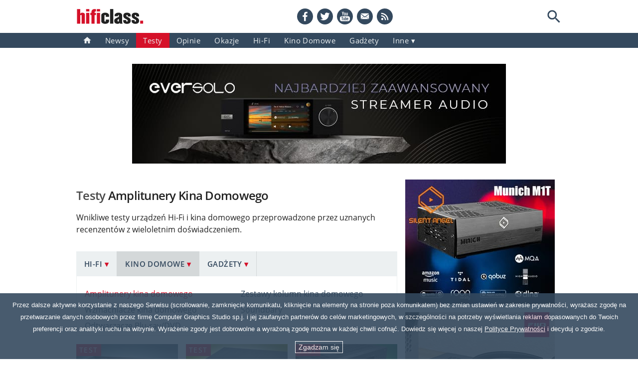

--- FILE ---
content_type: text/html; charset=UTF-8
request_url: https://www.hfc.com.pl/testy/kino-domowe/amplitunery-kina-domowego
body_size: 20361
content:


<!DOCTYPE html>
<html lang="pl" prefix="og: http://ogp.me/ns#">

<head>    
<meta charset="utf-8">
<!-- <base href="/"> -->
<title>Testy Amplitunery kina domowego, Strona 1 - Hi-Fi Class</title>
<!-- <meta http-equiv="X-UA-Compatible" content="IE=edge"> -->
<meta name="description" content="Znajdziesz tu najlepszy wybór testów o tematyce kino domowe, amplitunery kina domowego - Strona 1">
<meta name="keywords" content="testy, kino domowe">
<meta name="news_keywords" content="Testy Amplitunery kina domowego, Strona 1 - Hi-Fi Class, kino-domowe">
<link rel="canonical" href="https://www.hfc.com.pl/testy/kino-domowe/amplitunery-kina-domowego">
<link rel="next" href="https://www.hfc.com.pl/testy/kino-domowe/amplitunery-kina-domowego/2">



<!-- Google Analytics -->
<link rel="dns-prefetch" href="//www.google-analytics.com">

<!-- Google AdSense -->
<!-- <link rel="dns-prefetch" href="//adservice.google.com">
<link rel="dns-prefetch" href="//pagead2.googlesyndication.com">
<link rel="dns-prefetch" href="//tpc.googlesyndication.com"> -->

<!-- Facebook -->

<meta name="viewport" content="width=device-width, initial-scale=1">
<meta name="alexaVerifyID" content="W6qfv6sESITHpZTBhMSw1uz6x-0">
<meta name="google-site-verification" content="6egJJFAYM70bCIX3TdLQ0mTWIy7lxYZngUzYejIRjDQ">
<!-- <meta http-equiv="Content-Type" content="text/html; charset=utf-8"> -->
<meta name="theme-color" content="#d51129">
<!-- <link rel="manifest" href="/manifest.json"> -->
<link rel="manifest" href="/manifest.webmanifest">

<!-- <link rel="serviceworker" href="/sw.js"> -->

<link rel="alternate" type="application/rss+xml" title="RSS: Nowości - Hi-Fi Class" href="https://www.hfc.com.pl/feed_rss.xml">
<!-- <link rel="apple-touch-icon" sizes="180x180" href="/apple-touch-icon.png"> -->
<link rel="apple-touch-icon" href="/apple-touch-icon.png">
<!-- <link href="favicon.png" rel="shortcut icon"> -->
<link rel="icon" type="image/png" sizes="16x16" href="/favicon-16x16.png">
<link rel="mask-icon" href="/safari-pinned-tab.svg" color="#5bbad5">

<!-- <link rel="search" type="application/opensearchdescription+xml" title="Hi-Fi Class Search" href="https://www.hfc.com.pl/opensearch.xml"> -->

<style>
html{-webkit-text-size-adjust:100%;box-sizing:border-box}*,:after,:before{box-sizing:inherit}main{display:block}h1,h2,h3,h4,h5,p,span{margin:0;border:0;font:inherit}ol,ul{list-style:none;margin:0;padding:0}dd,dl,dt{margin:0;padding:0}blockquote,q{quotes:none}img{border-style:none}small{font-size:80%}sub,sup{font-size:75%;line-height:0;position:relative;vertical-align:baseline}sub{bottom:-.25em}sup{top:-.5em}button{font-family:inherit;font-size:1em;padding-left:0;padding-right:0}figure{margin:0}@font-face{font-family:'Open Sans';font-style:normal;font-weight:400;src:url(/fonts/open-sans-v18-latin-ext_latin-regular.woff2) format('woff2'),url(/fonts/open-sans-v18-latin-ext_latin-regular.woff) format('woff');font-display:swap}@font-face{font-family:'Open Sans';font-style:normal;font-weight:600;src:url(/fonts/open-sans-v18-latin-ext_latin-600.woff2) format('woff2'),url(/fonts/open-sans-v18-latin-ext_latin-600.woff) format('woff');font-display:swap}@font-face{font-family:fallback-font;src:local('Trebuchet MS');ascent-override:106.88%;descent-override:29.3%;line-gap-override:normal}body{margin:0;font-family:'Open Sans',fallback-font,sans-serif;font-weight:400;font-size:15px;line-height:24px;color:#4a4a4a;font-style:normal;font-variant:normal;text-transform:none}b,h1,h2,h3,h4,h5,strong{font-weight:600;letter-spacing:-.03em}h1,h2,h3,h4,h5{color:#212121}a{background-color:transparent;text-decoration:none;color:inherit}a:hover{color:#7e8c8c}a img{opacity:1;vertical-align:bottom}a img:hover{opacity:.8}a.no-opacity img:hover{opacity:1}.clearfix:after,.row:after{content:"";display:table;clear:both}.inner-column{padding:0 8px}.col-1-1{width:100%;float:left}.col-1-2{width:50%;float:left}.col-1-3{width:33.333333%;float:left}.col-2-3{width:66.666666%;float:left}.col-1-4{width:25%;float:left}.col-2-4{width:50%;float:left}.col-3-4{width:75%;float:left}.col-1-5{width:20%;float:left}.col-1-10{width:10%;float:left}.col-2-10{width:20%;float:left}.col-6-10{width:60%;float:left}.flex-container{display:flex;justify-content:space-between;flex-flow:row wrap;align-content:flex-start}.flex-1-3{flex:0 0 314px}.flex-2-3{flex:0 0 644px}.flex-1-4{flex:0 0 231.5px}.flex-3-4{flex:0 0 726.5px}.flex-3-8{flex:0 0 355.25px}.flex-2-9{flex:0 0 204px}div[class*=flex-1-]:not([class*=flex-container]),div[class*=flex-2-],div[class*=flex-3-]{margin-bottom:16px}.multi-col-2{-webkit-column-count:2;-webkit-column-gap:16px;-moz-column-count:2;-moz-column-gap:16px;column-count:2;column-gap:16px}.border-container{border:1px solid #000}.background-container{width:100%;padding:16px 0;background-color:#ecf0f1}hr{border-bottom:1px dotted #000;margin-top:24px;margin-bottom:23px}.text-center{text-align:center}.text-left{text-align:left}.text-right{text-align:right}.hidden{display:none}.v-gap-8{margin-top:8px}.v-gap-16{margin-top:16px}.v-gap-24{margin-top:24px}.v-gap-32{margin-top:32px}.v-gap-40{margin-top:40px}.v-gap-48{margin-top:48px}.v-gap-72{margin-top:72px}.section-header h2,.section-title{font-weight:400;letter-spacing:1px;font-size:18px;line-height:18px;color:#d51129;border-bottom:2px solid #aaa;padding-bottom:4px;position:relative;height:24px}.section-header span,.section-title span{border-bottom:2px solid #d51129;position:absolute;padding-bottom:4px}h2.section-header-n{display:table;width:100%;font-size:18px;line-height:18px;border-bottom:2px solid #aaa;padding-bottom:3px;padding-top:3px}h2.section-header-n>span{position:relative;font-weight:400;font-size:18px;line-height:18px;letter-spacing:1px;color:#d51129}h2.section-header-n>span::after{position:absolute;display:block;content:"";left:0;right:0;border-bottom:2px solid #d51129;box-sizing:border-box;height:inherit;z-index:auto;bottom:0;padding-bottom:0}.article-figure{position:relative}.article-tag{position:absolute;top:0;left:0;display:inline-block;background-color:#d51129;color:#fff;z-index:1;padding:0 6px;letter-spacing:.1em}#cookies-warning{font-family:"Trebuchet MS",sans-serif;background-color:#34495e;position:fixed;bottom:0;left:0;right:0;z-index:10;opacity:.9;padding:12px}#cookies-warning p{color:#fff;font-size:13px;line-height:24px;vertical-align:middle;text-align:center}#cookies-warning button{display:block;margin:12px auto 0;padding:4px 6px;font-size:14px;line-height:1em;vertical-align:baseline;color:#fff;border:1px solid #fff;background-color:transparent;cursor:pointer;font-weight:400}#cookies-warning button:hover{background-color:#2b3e4f}#cookies-warning a{text-decoration:underline}#cookies-policy{font-size:16px;line-height:24px}#cookies-policy h2{font-size:28px;line-height:72px}#cookies-policy h4{font-size:20px;margin:15px 0 5px;color:#7e8c8c}#cookies-policy li,#cookies-policy p{margin-bottom:8px}#cookies-policy ol{list-style-type:decimal;list-style-position:outside;margin-left:30px;padding-left:0}#cookies-policy ol ol{margin-top:8px;list-style-type:lower-latin}#cookies-policy ol ul{margin-top:8px;list-style-type:disc;margin-left:20px}#cookies-policy a{color:#7e8c8c}#cookies-policy a:hover{color:#d51129}.header{background-image:linear-gradient(transparent 66px,#34495e 30px)}.header>div{width:990px;margin-left:auto;margin-right:auto}@media screen and (min-width:990px){.header>div{margin-left:calc((100vw - 990px)/ 2);margin-right:calc((100vw - 990px)/ 2)}}.top-bar{position:relative;height:66px;width:974px;display:flex;justify-content:space-between;padding-top:17px}@media screen and (max-width:989px){.header>div{width:auto}.top-bar{width:752px;margin-left:auto;margin-right:auto}}.top-bar .logo svg{width:136px;height:32px;display:block}.top-bar .logo a,.top-bar .logo>a>span{display:block}.social-search-box ul{display:flex}.social-search-box li+li{margin-left:8px}.social-search-box li a{display:inline-block}.social-search-box li a:hover{opacity:.7;transition-duration:1s}.social-search-box li svg{width:32px;height:32px;display:block;color:#34495e}@media screen and (max-width:767px){body{font-size:100%}#cookies-warning p{line-height:20px}.header>div{width:100%;position:relative}.top-bar{width:644px}.social-search-box{display:none}}#loupe-button{padding:0;outline:0;border:none;background-color:transparent;width:32px;height:32px;border-radius:50%}#loupe-button svg{display:block;width:32px;height:32px;color:#34495e}.search-box{position:absolute;z-index:100;top:16px;right:32px;background-color:transparent;height:32px}.search-box form{width:209px;padding:5px;border:2px solid #34495e;border-radius:16px 0 0 16px;border-right:none;float:right;background-color:#fff}.search-input{display:inline-block;font-size:14px;line-height:18px;width:175px;height:18px;padding:0;color:#243241;border:none;outline:0;float:right}.search-input::placeholder{color:#bbc3c6}.search-input:-webkit-autofill,.search-input:-webkit-autofill:focus,.search-input:-webkit-autofill:hover{-webkit-text-fill-color:#4a4a4a;-webkit-box-shadow:0 0 0 100px #fff inset;transition:background-color 5000s ease-in-out}.search-submit{background-color:transparent;width:18px;height:18px;padding:0;cursor:pointer;display:inline-block;border:none;outline:0;float:left}.search-submit svg{height:18px;width:18px;color:#bbc3c6;margin-left:2px}.nav{line-height:0}.nav ul{display:flex;list-style-type:none}.nav li{position:relative}.nav li li a{text-align:left}.nav li a{display:block;color:#ecf0f1;font-size:15px;line-height:16px;text-transform:capitalize;padding:7px 14px;text-align:center;transition:background-color .1s ease-in-out;letter-spacing:.03em}.nav li a svg{width:16px;height:13px;vertical-align:baseline}.nav li a:hover{background-color:#7e8c8c}.hamburger-menu{display:none}@media screen and (max-width:767px){.hamburger-menu{display:block;width:32px;height:32px;background-color:transparent;border:0;outline:0;z-index:100;cursor:pointer;-webkit-user-select:none;-moz-user-select:none;-ms-user-select:none;user-select:none;-webkit-tap-highlight-color:#ecf0f1}.hamburger-menu:focus{border:0}.hamburger-menu svg{width:32px;height:32px;vertical-align:bottom}}.nav-filmy .filmy-link,.nav-gadgety .gadgety-link,.nav-hi-fi .hi-fi-link,.nav-home .home-link,.nav-kino-domowe .kino-domowe-link,.nav-kontakt .kontakt-link,.nav-muzyka .muzyka-link,.nav-newsy .newsy-link,.nav-okazje .okazje-link,.nav-porady .porady-link,.nav-prezentacje .prezentacje-link,.nav-testy .testy-link,.nav-wydarzenia .wydarzenia-link,.nav-wywiady .wywiady-link{background-color:#d51129}.nav .inne-link::after{content:" \25be"}.nav .dropdown-content{display:none;position:absolute;background-color:#34495e;box-shadow:0 8px 16px 0 rgba(0,0,0,.2);z-index:1;padding:7px 0}.nav .dropdown:hover .inne-link{background-color:#7e8c8c}.nav .dropdown:hover .dropdown-content{display:block}@media screen and (max-width:989px){.nav{width:752px;margin-left:auto;margin-right:auto}}@media screen and (max-width:767px){.nav .home-link{display:none}.nav li:nth-child(9){display:inline-block}.nav{width:100%;max-height:0;text-align:center;overflow:hidden;transition:max-height .25s ease-out}.isOpen{max-height:21em;margin-bottom:15px}.isOpenSubMenu{max-height:35em}.nav ul{width:100%;display:block}.nav li{width:100%}.nav ul li a{display:block;padding:0 0 0 5%;overflow:hidden;color:#fff;font-size:14px;line-height:3em;height:3em;border-bottom:1px solid #7e8c8c;z-index:1}.nav .dropdown-content{position:static;display:block;padding:0;background-color:#3f4c5a}.nav .dropdown-content a{text-align:center}}.main-wrapper{width:990px;max-width:990px;margin:32px auto 0;background-color:#fff;display:flex;flex-wrap:wrap}@media screen and (max-width:989px){.main-wrapper{width:660px;max-width:660px}}@media screen and (max-width:767px){.main-wrapper{width:100%;margin-top:0}}@media screen and (max-width:659px){.main-wrapper{width:100%;margin-top:0}}.b-top{margin:32px auto 0;text-align:center;width:750px;height:200px}.b-top a{display:block}@media screen and (max-width:989px){.b-top{height:auto}.b-top img{max-width:600px;height:auto;aspect-ratio:600/250}}@media screen and (max-width:767px){.b-top{width:100%;margin-top:0}.b-top img{width:100%;height:auto;aspect-ratio:600/250;margin-right:auto;margin-left:auto;margin-bottom:16px;padding-left:8px;padding-right:8px}}@media screen and (max-width:659px){.top-bar{width:100%}}.svg-symbol{width:0;height:0;display:none}#main{width:660px}.nav-home #main{width:100%}#sidebar{width:330px}@media screen and (max-width:989px){#sidebar{width:660px;margin-top:16px}#sidebar>aside{width:616px;margin-left:auto;margin-right:auto;display:flex;flex-wrap:wrap;justify-content:space-between}#sidebar>aside>.sidebar-module:first-child{margin-top:16px}}@media screen and (max-width:659px){#sidebar{width:100%;margin-top:32px}#sidebar>aside{width:100%}#sidebar>aside>.sidebar-module:first-child{margin-top:0}#sidebar>aside>.sidebar-module{margin-left:auto;margin-right:auto}}.sidebar-module ul{list-style-type:none}.sidebar-module li{margin-top:12px}.sidebar-module li a{display:block}.sidebar-module li a:hover{display:block;opacity:.8}.sidebar-module li:first-child h3{margin-top:0}.sidebar-module li h3 span{font-weight:400;color:#d51129}.sidebar-module li img{float:left;height:66px;width:auto;display:block;margin-right:11px}#adwords-banner{width:960px;margin-left:auto;margin-right:auto}.footer-wrapper{width:100%;background-color:#2b3e4f;padding:12px 0}.footer{margin:0 auto 12px;width:990px;color:#ecf0f1;font-size:12px;letter-spacing:1px}@media screen and (max-width:989px){#adwords-banner{width:644px}.footer{width:100%}.footer-extra{width:644px}}.footer ul{text-align:center;font-size:0}.footer li{display:inline-block;padding:0 24px;font-size:12px}.footer li a:hover{color:#bbc3c6}.footer-extra{width:990px;margin:0 auto;padding:12px 0 0;color:#bbc3c6;font-size:12px;letter-spacing:2px;text-align:center;border-top:2px solid #7e8c8c}@media screen and (max-width:989px){.footer-extra{width:644px}}.icon-star{position:relative;margin-right:1em}.icon-star:before{color:#ecf0f1;content:'\2605';position:absolute;left:0}.icon-star.full:after{color:#d51129;content:'\2605';position:absolute;left:0}.icon-star.half:after{color:#d51129;content:'\2605';position:absolute;left:0;width:.5em;overflow:hidden}#pagination{text-align:center;font-size:14px}#pagination a{padding:0 10px;color:#006ea5}#pagination a:hover{color:#d51129}#pagination b{color:#34495e;padding:0 10px}#pagination-mobile{display:none}@media screen and (max-width:767px){#main{width:100%;margin-top:0}#adwords-banner{width:100%}.footer ul{column-count:2}.footer li{display:inline-block;width:50%;padding:0}.footer li a{display:block;margin-left:auto;margin-right:auto;font-weight:600}.footer-extra{width:100%}#pagination{display:none}#pagination-mobile{display:block;font-size:14px}#pagination-mobile>div>span{margin-left:44px;margin-right:44px;color:#34495e}#pagination-mobile svg{width:22px;height:22px;vertical-align:bottom;color:#7e8c8c}}.view-more{font-size:14px;width:100%}.view-more a{color:#737373;border-bottom:1px dashed #737373}.view-more a:hover{opacity:.8}.view-more a:after{content:" \000BB";color:#d51129}p.view-more a span{text-transform:capitalize}.red{color:#d51129}.green{color:#159f85}.blue{color:#006ea5}.gray-1{color:#2b3e4f}.gray-2{color:#34495e}.gray-3{color:#7e8c8c}.bg-gray-1{background-color:#ecf0f1}.bg-gray-2{background-color:#bbc3c6}.bg-yellow{background-color:#f2eacb}.dark-text{color:#212121}.gray-text{color:#4a4a4a}.lightgray-text{color:#737373}.svg-icon{position:relative;top:.125em;flex-shrink:0;height:1em;width:1em;fill:currentColor}.mobile-search{display:none}#articles-list-container{font-size:16px;line-height:24px;color:#212121}#articles-list-container h1{margin-top:16px;font-size:24px;line-height:32px;text-transform:capitalize}#articles-list-container p.intro{margin-top:16px;font-size:16px}#articles-list-container hr{margin-bottom:unset;height:1px;background-color:#ecf0f1;border:0}@media screen and (max-width:767px){#articles-list-container .test-submenu-strip h1{margin-top:0;font-size:21px}#articles-list-container .test-submenu-strip h1 svg{width:16px;height:16px}#main #articles-list-container h1+ul{display:none}}#articles-list div.col-1-3{margin-top:16px}#articles-list div.col-1-3:nth-of-type(3n+1){clear:left}#articles-list div.col-1-3:nth-of-type(n+4){margin-top:32px}#articles-list .article-figure>a{display:block}#articles-list .article-figure>a:hover{opacity:.8}.test-submenu-strip{border-bottom:1px solid #000}.test-submenu-strip ul{float:right;font-size:16px;line-height:1.5em;margin-top:15px}.test-submenu-strip ul li{display:inline-block;float:left;text-transform:capitalize}.test-submenu-strip ul li a{letter-spacing:1px;display:block;padding:0 8px;color:#34495e}.test-submenu-strip ul li a.active,.test-submenu-strip ul li a:hover{color:#d51129}.devices-type-submenu{margin-top:15px;column-count:2;-webkit-column-count:2;column-gap:15px;-webkit-column-gap:15px}.nav-newsy .devices-type-submenu{column-count:unset;-webkit-column-count:unset}.devices-type-submenu ul{list-style:none}.devices-type-submenu li{margin-bottom:.5em}.devices-type-submenu li:last-child{margin-bottom:0}.devices-type-submenu li a{color:#34495e}.devices-type-submenu li a:hover{color:#d51129}.nav-newsy .devices-type-submenu li{display:inline-block;margin-left:1em}.nav-newsy .devices-type-submenu li:first-child{margin-left:0}div.amplitunery-kina-domowego a.amplitunery-kina-domowego,div.amplitunery-stereo a.amplitunery-stereo,div.dac a.dac,div.glosniki-bezprzewodowe a.glosniki-bezprzewodowe,div.kolumny-podlogowe a.kolumny-podlogowe,div.kolumny-podstawkowe a.kolumny-podstawkowe,div.odtwarzacze a.odtwarzacze,div.sluchawki a.sluchawki,div.soundbary a.soundbary,div.systemy-all-in-one a.systemy-all-in-one,div.wzmacniacze a.wzmacniacze,div.zestawy-kolumn-kina-domowego a.zestawy-kolumn-kina-domowego{color:#d51129}#articles-list img{width:100%;height:auto}#articles-list h3{margin-top:16px;margin-bottom:0;font-size:16px}#articles-list p{font-size:15px}#articles-list p.star-rating{color:#d51129}#articles-list .article-tag{font-size:14px}@media screen and (max-width:767px){#main #articles-list>div{width:50%}#main #articles-list>div:nth-child(3n+1){clear:none}#main #articles-list>div:nth-child(2n+1){clear:left}#articles-list div.col-1-3:nth-of-type(n+3){margin-top:45px}}.tabMenu-links{overflow:hidden;background-color:#ecf0f1}.tabMenu-links a{float:left;padding:13px 16px;background-color:inherit;color:#34495e;border:none;outline:0;cursor:pointer;transition:.3s;font-size:15px;font-weight:600;text-transform:uppercase;letter-spacing:.03em;border-right:1px solid #d4d8d9}.tabMenu-links a[href^="/testy"]::after{content:" \25be";color:#d51129}.tabMenu-links a:hover{background-color:#d4d8d9;color:#d51129}body.gadgety .tabMenu-links a.gadgety,body.hi-fi .tabMenu-links a.hi-fi,body.kino-domowe .tabMenu-links a.kino-domowe{background-color:#d4d8d9}.tabMenu-content{position:relative}.tabMenu-content>div{padding:8px 16px;border:1px solid #ecf0f1;border-top:none;overflow:hidden;-webkit-animation:1s fadeEffect;animation:1s fadeEffect}@keyframes fadeEffect{from{opacity:0}to{opacity:1}}</style>

<!-- <link rel="preload" as="font" href="/fonts/open-sans-v18-latin-ext_latin-regular.woff2" type="font/woff2" crossorigin="anonymous"> -->
<!-- <link rel="preload" as="font" href="/fonts/open-sans-v18-latin-ext_latin-600.woff2" type="font/woff2" crossorigin="anonymous"> -->

<!-- <script>
(function() {
    // Optimization for Repeat Views
    if( sessionStorage.fontsLoadedFoutWithClass ) {
        document.documentElement.className += " fonts-loaded";
        return;
    }
    if( "fonts" in document ) {
        Promise.all([
            document.fonts.load("1em open_sansregular"),
            document.fonts.load("600 1em open_sanssemibold")
        ]).then(function () {
            document.documentElement.className += " fonts-loaded";
            // Optimization for Repeat Views
            sessionStorage.fontsLoadedFoutWithClass = true;
        });
    }
})();
</script> -->





<!-- <script type="application/ld+json">
{
  "@context": "http://schema.org/",
  "@type": "WebSite",
  "name": "Hi-Fi Class",
  "url": "https://www.hfc.com.pl"
}
</script> -->


<!-- <script type="application/ld+json">
{
"@type": "WebPage",
"name": "Hi-Fi Class | Testy, porady, nowości: stereo, kino domowe, gadżety",
"description": "Znajdziesz tu m.in. testy i recenzje urządzeń klasy hi-fi, hi-end oraz kino domowe, jak również najświeższe doniesienia, porady i wydarzenia ze świata audio-wideo",
"url": "https://www.hfc.com.pl",
"@context": "http://schema.org"
}
</script> -->

<!-- "@id": "publisherDetails", -->

<script type="application/ld+json"> 
[
{
  "@context": "http://www.schema.org",
  "@type": "Organization",
  "name": "Hi-Fi Class",
  "legalName" : "Hi-Fi Class",
  "url": "https://www.hfc.com.pl",
  "contactPoint" : [{
  "@type" : "ContactPoint",
  "telephone" : "+48 517-199-497",
  "contactType" : "customer service"
  }],
  "logo" : "https://www.hfc.com.pl/apple-touch-icon.png",
  "sameAs": [
    "https://twitter.com/HiFiClass",
    "https://www.facebook.com/hificlass/",
    "https://www.youtube.com/c/HiFiClass"
  ]
},
{
  "@context": "https://schema.org",
  "@type": "WebSite",
  "name": "Hi-Fi Class",
  "url": "https://www.hfc.com.pl",
  "potentialAction": {
    "@type": "SearchAction",
    "target": "https://www.hfc.com.pl/search?q={search_term_string}",
    "query-input": "required name=search_term_string"
  }
}
]
</script>




<!-- <script type="application/ld+json">
{
  "@context": "https://schema.org",
  "@type": "WebSite",
  "url": "https://www.hfc.com.pl/",
  "potentialAction": {
    "@type": "SearchAction",
    "target": "https://www.hfc.com.pl/search?q={search_term_string}",
    "query-input": "required name=search_term_string"
  }
}
</script> -->


<!-- Old (analytics.js) -->
<!-- Google Analytics -->
<!-- <script async type="module">
window.ga=window.ga||function(){(ga.q=ga.q||[]).push(arguments)};ga.l=+new Date;
ga('create', 'UA-17116408-1', 'auto');
ga('send', 'pageview');
</script>
<script async src='https://www.google-analytics.com/analytics.js'></script> -->
<!-- End Google Analytics -->


<!-- New Rozłączone usługi -->
<!-- Google tag (gtag.js) -->
<!-- <script async src="https://www.googletagmanager.com/gtag/js?id=G-M369MMJETB"></script>
<script>
  window.dataLayer = window.dataLayer || [];
  function gtag(){dataLayer.push(arguments);}
  gtag('js', new Date());

  gtag('config', 'G-M369MMJETB');
</script> -->


<!-- New Połączone usługi -->
<!-- Google tag (gtag.js) -->
<script async src="https://www.googletagmanager.com/gtag/js?id=UA-17116408-1"></script>
<script>
  window.dataLayer = window.dataLayer || [];
  function gtag(){dataLayer.push(arguments);}
  gtag('js', new Date());

  gtag('config', 'UA-17116408-1');
</script>

</head>


<body class="nav-testy kino-domowe">

<!-- <script>
var x = window.matchMedia("(max-width: 660px)");

if (x.matches) {
    cssLink = document.createElement("link");
    cssLink.id = "addToHomeScreen";
    cssLink.rel = "stylesheet";
    cssLink.type = "text/css";
    cssLink.href = "/css/base-responssive.min.css";
    document.head.appendChild(cssLink);
}

x.addListener(function(){
    console.log('MediaQuery in JS : ' + x.matches);
});
console.log('test2');
</script> -->

<svg width="0" height="0" display="none">

    <symbol id="icon-prev-page" viewBox="0 0 50 50" style="fill-rule:evenodd;clip-rule:evenodd;stroke-linejoin:round;stroke-miterlimit:1.41421;">
        <path d="M35.156,2.75L37.25,4.844L17.094,25L37.25,45.156L35.156,47.25L12.906,25L35.156,2.75Z" style="fill:currentColor;fill-rule:nonzero;"/>
    </symbol>

    <symbol id="icon-next-page" viewBox="0 0 50 50" style="fill-rule:evenodd;clip-rule:evenodd;stroke-linejoin:round;stroke-miterlimit:1.41421;">
        <path d="M15,2.75L12.906,4.844L33.063,25L12.906,45.156L15,47.25L37.25,25L15,2.75Z" style="fill:currentColor;fill-rule:nonzero;"/>
    </symbol>

    <symbol id="icon-loupe" viewBox="0 0 19 19"><path d="M12.72,11.434L12.043,11.434L11.803,11.202C12.643,10.225 13.149,8.955 13.149,7.575C13.149,4.496 10.654,2 7.575,2C4.496,2 2,4.496 2,7.575C2,10.654 4.496,13.149 7.575,13.149C8.955,13.149 10.225,12.643 11.202,11.803L11.434,12.043L11.434,12.72L15.722,17L17,15.722L12.72,11.434ZM7.575,11.434C5.439,11.434 3.715,9.71 3.715,7.575C3.715,5.439 5.439,3.715 7.575,3.715C9.71,3.715 11.434,5.439 11.434,7.575C11.434,9.71 9.71,11.434 7.575,11.434Z" style="fill:currentColor;fill-rule:nonzero;"/></symbol>

    <symbol id="icon-home" viewBox="0 0 16 13"><path d="M6.468,13L6.468,8.412L9.526,8.412L9.526,13L13.35,13L13.35,6.882L15.644,6.882L7.997,0L0.35,6.882L2.644,6.882L2.644,13L6.468,13Z" style="fill:currentColor;"/></symbol>

    <symbol id="logo-hificlass" viewBox="0 0 237 56" style="fill:#212121;fill-rule:evenodd;clip-rule:evenodd;stroke-linejoin:round;stroke-miterlimit:1.41421;">
        <g transform="matrix(1.00616,0,0,1,-55.3498,-62.9826)">
            <g transform="matrix(0.993882,0,0,1,0.336539,0)">
                <path d="M84.707,116.183l0,-32.064c0,-4.032 -3.968,-6.4 -8.896,-6.4c-3.904,0 -5.312,1.472 -7.168,3.648l0,-16.384l-11.328,0l0,51.2l11.328,0l0,-28.544c0,-1.28 1.088,-1.856 2.368,-1.856c1.344,0 2.432,0.576 2.432,1.856l0,28.544l11.264,0Z" style="fill:#d51129;fill-rule:nonzero;"/>
                <path d="M100.451,73.495l0,-8.512l-11.328,0l0,8.512l11.328,0Zm0,42.688l0,-37.76l-11.328,0l0,37.76l11.328,0Z" style="fill:#d51129;fill-rule:nonzero;"/>
                <path d="M138.019,73.495l0,-8.512l-11.328,0l0,8.512l11.328,0Zm-14.272,12.608l0,-7.68l-4.8,0l0,-2.304c0,-1.408 1.088,-2.496 2.432,-2.496l2.368,0l0,-8.64l-5.12,0c-6.272,0 -10.944,4.48 -10.944,10.24l0,3.2l-3.648,0l0,7.68l3.648,0l0,30.08l11.264,0l0,-30.08l4.8,0Zm14.272,30.08l0,-37.76l-11.328,0l0,37.76l11.328,0Z" style="fill:#d51129;fill-rule:nonzero;"/>
            </g>
            <g transform="matrix(0.993882,0,0,1,0.855255,0)">
                <path d="M169.113,107.415l0,-5.376l-11.264,0l0,4.864c0,1.28 -1.088,1.856 -2.432,1.856c-1.28,0 -2.368,-0.576 -2.368,-1.856l0,-19.264c0,-1.28 1.088,-1.856 2.368,-1.856c1.344,0 2.432,0.576 2.432,1.856l0,4.864l11.264,0l0,-5.312c0,-5.76 -6.144,-9.472 -13.696,-9.472c-7.552,0 -13.696,3.712 -13.696,9.472l0,20.224c0,5.696 6.144,9.408 13.696,9.408c7.552,0 13.696,-3.712 13.696,-9.408Z" style="fill-rule:nonzero;"/>
                <rect x="172.697" y="64.983" width="11.328" height="51.2" style="fill-rule:nonzero;"/>
                <path d="M216.217,116.183c-0.896,-2.496 -1.152,-5.248 -1.152,-7.808l0,-21.184c0,-5.76 -5.12,-9.472 -12.672,-9.472c-7.552,0 -13.696,3.712 -13.696,9.472l0,3.072l11.712,0l0,-2.624c0,-1.28 0.32,-1.856 1.664,-1.856c1.28,0 1.728,0.576 1.728,1.856l0,4.48c-10.432,4.672 -16.384,7.488 -16.384,13.312l0,1.984c0,5.952 4.8,9.408 12.032,9.408c4.288,0 6.08,-1.984 7.424,-3.712l0.512,3.072l8.832,0Zm-12.416,-9.6c0,1.472 -0.832,2.176 -2.432,2.176c-1.6,0 -2.368,-0.704 -2.368,-2.176l0,-2.304c0,-2.176 1.728,-3.008 4.8,-4.608l0,6.912Z" style="fill-rule:nonzero;"/>
                <path d="M245.273,106.455c0,-4.032 -1.28,-8.896 -9.408,-12.8c-4.352,-2.176 -6.016,-2.432 -6.016,-5.248c0,-1.856 0.832,-2.624 2.624,-2.624c1.664,0 2.368,0.768 2.368,2.048l0,2.944l10.24,0l0,-3.584c0,-5.76 -5.248,-9.472 -12.864,-9.472c-7.04,0 -12.992,2.56 -12.992,10.432c0,4.096 1.28,7.872 6.848,10.56c5.952,3.008 8.576,4.032 8.576,7.424c0,2.176 -0.96,2.816 -2.624,2.816c-1.664,0 -2.688,-0.896 -2.688,-2.176l0,-3.264l-10.304,0l0,3.904c0,5.696 4.928,9.408 13.184,9.408c9.28,0 13.056,-4.992 13.056,-10.368Z" style="fill-rule:nonzero;"/>
                <path d="M274.649,106.455c0,-4.032 -1.28,-8.896 -9.408,-12.8c-4.352,-2.176 -6.016,-2.432 -6.016,-5.248c0,-1.856 0.832,-2.624 2.624,-2.624c1.664,0 2.368,0.768 2.368,2.048l0,2.944l10.24,0l0,-3.584c0,-5.76 -5.248,-9.472 -12.864,-9.472c-7.04,0 -12.992,2.56 -12.992,10.432c0,4.096 1.28,7.872 6.848,10.56c5.952,3.008 8.576,4.032 8.576,7.424c0,2.176 -0.96,2.816 -2.624,2.816c-1.664,0 -2.688,-0.896 -2.688,-2.176l0,-3.264l-10.304,0l0,3.904c0,5.696 4.928,9.408 13.184,9.408c9.28,0 13.056,-4.992 13.056,-10.368Z" style="fill-rule:nonzero;"/>
            </g>
            <g transform="matrix(0.993882,0,0,1,1.68411,0)">
                <rect x="277.591" y="105.751" width="10.304" height="10.432" style="fill:#d51129;fill-rule:nonzero;"/>
            </g>
        </g>
    </symbol>

    <symbol id="icon-facebook" viewBox="0 0 32 32" style="fill-rule:evenodd;clip-rule:evenodd;stroke-linejoin:round;stroke-miterlimit:1.41421;">
        <path d="M32,16C32,24.836 24.836,32 16,32C7.164,32 0,24.836 0,16C0,7.164 7.164,0 16,0C24.836,0 32,7.164 32,16" style="fill:currentColor;fill-rule:nonzero;"/>
        <path d="M11.195,13.524L14.041,13.524L14.041,10.887C14.041,10.887 13.921,9.163 15.229,7.855C16.537,6.547 18.298,6.671 20.804,6.889L20.804,9.833L18.951,9.833C18.951,9.833 18.173,9.817 17.806,10.237C17.441,10.658 17.48,11.258 17.48,11.406L17.48,13.524L20.695,13.524L20.283,16.803L17.464,16.803L17.464,25.248L14.052,25.248L14.052,16.787L11.195,16.787L11.195,13.524Z" style="fill:#fff;fill-rule:nonzero;"/>
    </symbol>

    <symbol id="icon-twitter" viewBox="0 0 32 32" style="fill-rule:evenodd;clip-rule:evenodd;stroke-linejoin:round;stroke-miterlimit:1.41421;">
        <path d="M32,16C32,24.836 24.836,32 16,32C7.164,32 0,24.836 0,16C0,7.164 7.164,0 16,0C24.836,0 32,7.164 32,16" style="fill:currentColor;fill-rule:nonzero;"/>
        <path d="M7.873,9.024C7.873,9.024 10.772,12.866 15.81,13.132C15.81,13.132 15.128,10.862 17.219,9.127C19.311,7.388 21.899,8.86 22.395,9.516C22.395,9.516 23.867,9.285 24.894,8.594C24.894,8.594 24.559,9.921 23.317,10.72C23.317,10.72 24.771,10.526 25.444,10.136C25.444,10.136 24.735,11.271 23.513,12.139C23.513,12.139 24.026,16.934 19.905,20.896C15.784,24.858 9.003,24.034 6.557,21.96C6.557,21.96 9.88,22.333 12.22,20.338C12.22,20.338 9.455,20.285 8.658,17.705C8.658,17.705 10.04,17.812 10.28,17.546C10.28,17.546 7.302,16.828 7.275,13.717C7.275,13.717 8.179,14.169 9.003,14.196C9.003,14.196 6.132,12.122 7.873,9.024" style="fill:#fff;fill-rule:nonzero;"/>
    </symbol>

    <symbol id="icon-youtube" viewBox="0 0 32 32" style="fill-rule:evenodd;clip-rule:evenodd;stroke-linejoin:round;stroke-miterlimit:1.41421;">
        <path d="M32,16C32,24.836 24.836,32 16,32C7.164,32 0,24.836 0,16C0,7.164 7.164,0 16,0C24.836,0 32,7.164 32,16" style="fill:currentColor;fill-rule:nonzero;"/>
        <path d="M9.805,6.471L11.104,6.471L11.979,9.432L12.81,6.471L14.108,6.471L12.622,10.773L12.622,13.845L11.35,13.845L11.35,10.884L9.805,6.471Z" style="fill:#fff;fill-rule:nonzero;"/>
        <path d="M16.306,12.631C16.306,12.631 16.238,13.03 15.838,13.03C15.44,13.03 15.338,12.691 15.338,12.613L15.338,9.618C15.338,9.618 15.364,9.203 15.815,9.203C16.263,9.203 16.306,9.534 16.306,9.602L16.306,12.631ZM17.467,9.55C17.467,9.55 17.467,8.253 15.847,8.253C14.227,8.253 14.194,9.508 14.194,9.508L14.194,12.453C14.194,12.453 14.205,13.128 14.549,13.471C14.893,13.815 15.322,13.989 15.754,13.989C16.186,13.989 16.756,13.879 17.119,13.513C17.486,13.149 17.486,12.377 17.486,12.377L17.467,9.55Z" style="fill:#fff;fill-rule:nonzero;"/>
        <path d="M18.376,8.405L19.529,8.405L19.529,12.589C19.529,12.589 19.547,12.92 19.793,12.92C20.039,12.92 20.369,12.639 20.463,12.529L20.463,8.405L21.643,8.405L21.643,13.836L20.48,13.836L20.48,13.267C20.48,13.267 19.921,13.938 19.148,13.938C18.376,13.938 18.376,13.055 18.376,12.936L18.376,8.405Z" style="fill:#fff;fill-rule:nonzero;"/>
        <path d="M20.869,20.354L21.747,20.354L21.747,19.705C21.747,19.705 21.785,19.278 21.306,19.278C20.83,19.278 20.869,19.686 20.869,19.686L20.869,20.354Z" style="fill:#fff;fill-rule:nonzero;"/>
        <path d="M17.843,19.239C17.843,19.239 17.594,19.261 17.412,19.443L17.412,22.542C17.412,22.542 17.572,22.778 17.884,22.778C18.196,22.778 18.272,22.568 18.272,22.453L18.272,19.71C18.272,19.71 18.266,19.239 17.843,19.239" style="fill:#fff;fill-rule:nonzero;"/>
        <path d="M21.264,23.599C19.914,23.599 19.83,22.224 19.83,22.224L19.83,19.914C19.83,19.679 19.94,18.425 21.384,18.425C22.828,18.425 22.759,19.927 22.759,19.927L22.759,21.117L20.856,21.117L20.856,22.224C20.856,22.81 21.296,22.74 21.296,22.74C21.951,22.74 21.754,21.836 21.754,21.836L22.76,21.836C22.76,22.746 22.613,23.599 21.264,23.599M19.284,22.561C19.284,22.561 19.252,23.548 18.4,23.548C18.4,23.548 17.891,23.548 17.432,23.09L17.432,23.459L16.414,23.459L16.414,16.802L17.426,16.802L17.426,18.966C17.426,18.966 17.719,18.482 18.374,18.482C19.03,18.482 19.284,19.138 19.284,19.641L19.284,22.561ZM15.657,23.459L14.663,23.459L14.663,22.918C14.663,22.918 14.014,23.548 13.474,23.548C12.933,23.548 12.799,23 12.799,22.766L12.799,18.533L13.791,18.533L13.791,22.326C13.791,22.326 13.773,22.65 14.046,22.65C14.321,22.65 14.651,22.301 14.651,22.301L14.651,18.533L15.657,18.533L15.657,23.459ZM12.334,17.769L11.163,17.769L11.163,23.459L10.043,23.459L10.043,17.769L8.872,17.769L8.872,16.802L12.334,16.802L12.334,17.769ZM22.416,15.482L9.585,15.482C7.616,15.482 6.021,17.072 6.021,19.033L6.021,21.979C6.021,23.94 7.616,25.529 9.585,25.529L22.416,25.529C24.384,25.529 25.979,23.94 25.979,21.979L25.979,19.033C25.979,17.072 24.384,15.482 22.416,15.482" style="fill:#fff;fill-rule:nonzero;"/>
    </symbol>

    <symbol id="icon-mail" viewBox="0 0 32 32" style="fill-rule:evenodd;clip-rule:evenodd;stroke-linejoin:round;stroke-miterlimit:1.41421;">
        <path d="M32,16C32,24.836 24.836,32 16,32C7.164,32 0,24.836 0,16C0,7.164 7.164,0 16,0C24.836,0 32,7.164 32,16" style="fill:currentColor;fill-rule:nonzero;"/>
        <path d="M7.987,10.076L15.104,15.69C15.104,15.69 15.473,16.085 15.947,16.085C16.422,16.085 16.659,16.034 16.87,15.822L24.118,10.208C24.118,10.208 24.118,9.785 23.328,9.785L8.673,9.785C8.673,9.785 8.211,9.852 7.987,10.076" style="fill:#fff;fill-rule:nonzero;"/>
        <path d="M7.724,11.119L13.76,16.339L7.724,20.846L7.724,11.119Z" style="fill:#fff;fill-rule:nonzero;"/>
        <path d="M18.188,16.444L24.276,11.304L24.276,20.846L18.188,16.444Z" style="fill:#fff;fill-rule:nonzero;"/>
        <path d="M14.155,16.655C14.155,16.655 15.156,17.736 16.052,17.736C16.949,17.736 17.871,16.655 17.871,16.655L23.749,21.215L8.093,21.215L14.155,16.655Z" style="fill:#fff;fill-rule:nonzero;"/>
    </symbol>

    <symbol id="icon-rss" viewBox="0 0 32 32" style="fill-rule:evenodd;clip-rule:evenodd;stroke-linejoin:round;stroke-miterlimit:1.41421;">
        <path d="M32,16C32,24.836 24.836,32 16,32C7.164,32 0,24.836 0,16C0,7.164 7.164,0 16,0C24.836,0 32,7.164 32,16" style="fill:currentColor;fill-rule:nonzero;"/>
        <path d="M13.093,21.114C13.093,22.32 12.114,23.297 10.909,23.297C9.703,23.297 8.725,22.32 8.725,21.114C8.725,19.909 9.703,18.931 10.909,18.931C12.114,18.931 13.093,19.909 13.093,21.114" style="fill:#fff;fill-rule:nonzero;"/>
        <path d="M18.476,23.297L16.143,23.297C16.143,19.277 12.746,15.88 8.726,15.88L8.726,13.548C11.322,13.548 13.772,14.575 15.624,16.44C17.462,18.292 18.476,20.727 18.476,23.297" style="fill:#fff;fill-rule:nonzero;"/>
        <path d="M23.272,23.297L20.939,23.297C20.939,16.65 15.348,11.034 8.726,11.034L8.726,8.702C10.689,8.702 12.595,9.095 14.397,9.872C16.123,10.617 17.678,11.681 19.017,13.033C20.348,14.379 21.396,15.941 22.129,17.673C22.887,19.467 23.272,21.359 23.272,23.297" style="fill:#fff;fill-rule:nonzero;"/>
    </symbol>

    <symbol id="star-in-square" viewBox="0 0 100 100" style="fill-rule:evenodd;clip-rule:evenodd;stroke-linejoin:round;stroke-miterlimit:1.41421;">
        <path d="M100,100l-100,0l0,-100l100,0l0,100Zm-50,-90l8.981,27.639l29.061,0l-23.511,17.082l8.98,27.64l-23.511,-17.082l-23.511,17.082l8.98,-27.64l-23.511,-17.082l29.061,0l8.981,-27.639Z" style="fill:currentColor;"/>
    </symbol>

    <symbol id="flat-rectangle" viewBox="0 0 100 100">
        <rect x="0" y="0" width="100" height="100" style="fill:currentColor;"/>
    </symbol>

    <symbol id="full-star" viewBox="0 0 100 100">
        <path d="M50,0l11.226,34.549l36.327,0l-29.389,21.353l11.225,34.549l-29.389,-21.353l-29.389,21.353l11.225,-34.549l-29.389,-21.353l36.327,0l11.226,-34.549Z" style="fill:currentColor;"/>
    </symbol>

    <symbol id="half-star" viewBox="0 0 100 100">
        <path d="M56.916,21.284l0,52.839l-6.916,-5.025l-29.389,21.353l11.225,-34.549l-29.389,-21.353l36.327,0l11.226,-34.549l6.916,21.284Z" style="fill:currentColor;"/>
    </symbol>
    
    <symbol id="icon-menu" viewBox="0 0 19 19"><path d="M2.375,14.25L16.625,14.25L16.625,12.667L2.375,12.667L2.375,14.25ZM2.375,10.292L16.625,10.292L16.625,8.708L2.375,8.708L2.375,10.292ZM2.375,4.75L2.375,6.333L16.625,6.333L16.625,4.75L2.375,4.75Z" style="fill:currentColor;fill-rule:nonzero;"/></symbol>

</svg>

<!-- TOP MENU -->

<div class="header" role="banner">
    
    <div class="inner-column">
        
        <header>

            <div class="top-bar"> <!-- row -->



<button id="hamburger-menu" class="hamburger-menu">
    <svg>
        <title>Mobile Menu</title>
        <use xlink:href="#icon-menu" />
    </svg>
</button>



                <div class="logo"  itemscope itemtype="http://schema.org/Organization" id="publisherDetails">
                    
                    <a href="/" aria-label="Przejdź go strony głównej" title="Hi-Fi Class | Stereo, Kino domowe, Gadżety" itemprop="url">
                        <span itemprop="logo" itemscope itemtype="http://schema.org/ImageObject">
                            <svg>
                                <title>Hi-Fi Class | Stereo, Kino domowe, Gadżety</title>
                                <use xlink:href="#logo-hificlass" />
                            </svg>
                            <meta itemprop="url" content="https://www.hfc.com.pl/Resources/hi-fi-class.jpg">
                        </span>

                        <meta itemprop="name" content="Hi-Fi Class">
                    </a>

                </div> <!-- /end .logo -->

                <!-- <title>Hi-Fi Class</title> -->
                <!-- <desc>Hi-Fi Class | Testy i recenzje</desc> -->

                <div class="social-search-box">
                    <!-- (c) icons by Lee Gargano, https://dribbble.com/LeeGargano -->
                    <ul class="row">
                        <li class="facebook-sprite">
                            <a href="https://www.facebook.com/hificlass/" title="Przejdź do Facebooka" target="_blank" rel="nofollow noopener noreferrer" aria-label="Facebook">
                                <svg>
                                    <use xlink:href="#icon-facebook" />
                                </svg>
                            </a>
                        </li>
                        <li class="twitter-sprite">
                            <a href="https://twitter.com/HiFiClass" title="Przejdź do Twittera" target="_blank" rel="nofollow noopener noreferrer" aria-label="Twitter">
                                <svg>
                                    <use xlink:href="#icon-twitter" />
                                </svg>
                            </a>
                        </li>
                        <li class="youtube-sprite">
                            <a href="https://www.youtube.com/c/HiFiClass" title="Przejdź do YouTube" target="_blank" rel="nofollow noopener noreferrer" aria-label="YouTube">
                                <svg>
                                    <use xlink:href="#icon-youtube" />
                                </svg>
                            </a>
                        </li>
                        <li class="email-sprite">
                            <a href="mailto:?subject==?UTF-8?B?Q2lla2F3eSBsaW5rIGRvIEhpLUZpIENsYXNz?=%26body=Link%20do%20Hi-Fi%20Class%20-%20https://www.hfc.com.pl" title="Prześlij link przez e-mail">
                                <svg>
                                    <use xlink:href="#icon-mail" />
                                </svg>
                            </a>
  <!--                           <a href="mailto:?subject=Ciekawy%20link%20-%20Hi-Fi%20Class&body=https://<br />
<b>Warning</b>:  Use of undefined constant HTTP_HOST - assumed 'HTTP_HOST' (this will throw an Error in a future version of PHP) in <b>/index.php</b> on line <b>1331</b><br />
<br />
<b>Warning</b>:  Use of undefined constant REQUEST_URI - assumed 'REQUEST_URI' (this will throw an Error in a future version of PHP) in <b>/index.php</b> on line <b>1331</b><br />
www.hfc.com.pl/testy/kino-domowe/amplitunery-kina-domowego" title="Prześlij link przez e-mail" rel="nofollow noopener noreferrer" aria-label="Email">
                                <svg>
                                    <use xlink:href="#icon-mail" />
                                </svg>
                            </a> -->
                        </li>
                        <li class="rss-sprite">
                            <a href="https://www.hfc.com.pl/feed_rss.xml" title="Przejdź do RSS" target="_blank" aria-label="RSS feed">
                                <svg>
                                    <use xlink:href="#icon-rss" />
                                </svg>
                            </a>
                        </li>
                    </ul>

                    <!-- tu była lupka -->

                </div> <!-- /end .social-search-box -->


                <button type="button" id="loupe-button" aria-haspopup="true" aria-expanded="false" aria-label="Search">
                    <svg>
                        <use xlink:href="#icon-loupe" />
                    </svg>
                </button>
                
                <div class="search-box hidden">
                    <form class="searchForm" action="/search" method="get" role="search" enctype="application/x-www-form-urlencoded" accept-charset="UTF-8" autocomplete="off" aria-label="Sitewide">
                        <input type="search" id="search" name="q" class="search-input" placeholder="Wpisz czego szukasz" value="" minlength="3" required autofocus spellcheck="false"> 
                        <button type="submit" class="search-submit" title="Search">
                            <svg>
                                <title>Search</title>
                                <use xlink:href="#icon-loupe" />
                            </svg>
                        </button>
                    </form>
                </div>


            </div> <!-- /end .top-bar -->

            
            <div class="nav" role="navigation">
                <nav>
                    <!-- <div id="hamburger-menu" class="hamburger-menu"><a href="#menu">&#9776;</a></div>
                    <div id="hamburger-menu" class="hamburger-menu">
                        <svg>
                            <title>Mobile Menu</title>
                            <use xlink:href="#icon-menu" />
                        </svg>
                    </div> -->

                    <ul id="menu" itemscope itemtype="http://www.schema.org/SiteNavigationElement">
                        <li><a href="/" class="home-link" title="Hi-Fi Class | Stereo, Kino domowe, Gadżety"><svg><use xlink:href="#icon-home"/></svg></a></li>
                        <li itemprop="name"><a itemprop="url" href="/newsy" class="newsy-link" title="Newsy">Newsy</a></li>
                        <li itemprop="name"><a itemprop="url" href="/testy" class="testy-link" title="Testy">Testy</a></li>
                        <!-- <li itemprop="name"><a itemprop="url" href="/porady" class="porady-link" title="Porady">Porady</a></li> -->
                        <li itemprop="name"><a itemprop="url" href="/opinie" class="opinie-link" title="Opinie">Opinie</a></li>
                        <li itemprop="name"><a itemprop="url" href="/okazje" class="okazje-link" title="Okazje">Okazje</a></li>
                        <li itemprop="name"><a itemprop="url" href="/hi-fi" class="hi-fi-link" title="Hi-Fi">Hi-Fi</a></li>
                        <li itemprop="name"><a itemprop="url" href="/kino-domowe" class="kino-domowe-link" title="Kino domowe">Kino domowe</a></li>
                        <li itemprop="name"><a itemprop="url" href="/gadgety" class="gadgety-link" title="Gadgety">gadżety</a></li>
                        <li class="dropdown">
                            <a href="#" class="inne-link" title="Inne">inne</a>
                            <ul class="dropdown-content">
                                <li><a href="/porady" class="porady-link" title="Porady">porady</a></li>
                                <li><a href="/wydarzenia" class="wydarzenia-link" title="Wydarzenia">wydarzenia</a></li>
                                <li><a href="/prezentacje" class="prezentacje-link"  title="Prezentacje">prezentacje</a></li>
                                <li><a href="/wywiady" class="wywiady-link" title="Wywiady">wywiady</a></li>
                                <li><a href="/muzyka" class="muzyka-link" title="Muzyka">muzyka</a></li>
                                <li><a href="/filmy" class="filmy-link" title="Filmy">filmy</a></li>
                            </ul>
                        </li>
                    </ul>
                </nav>
            </div>
        
        </header>
        
    </div>
</div> <!-- /end .header -->



<!-- <script>
if (window.innerWidth >= 660) {
    var TopBanner = document.createElement('div');
    TopBanner.className = 'b-top row';
    TopBanner.innerHTML = '<a href="" class="no-opacity" target="_blank" rel="nofollow noopener noreferrer"><img src="" alt="s-e-r-v-e-r-a-d-s" width="750" height="200"></a>';
    var parentElement = document.getElementsByTagName('body')[0];
    var mainWrapper = document.getElementsByClassName('main-wrapper')[0];
    parentElement.insertBefore(TopBanner, mainWrapper);
}
</script> -->


<div class="b-top row">
    <a href="https://eversolo.pl/" class="no-opacity" target="_blank" rel="nofollow noopener noreferrer">
        <!-- <img class="lozad" data-src="/Resources/r/b-instalaudio-750x200.jpg?v=1" alt="s-e-r-v-e-r-a-d-s-3" width="750" height="200" src="[data-uri]"> -->
        <picture>
            <!-- (min-width: 660px) -->
            <source media="(min-width: 990px)" srcset="/Resources/r/b-instalaudio-750x200.jpg?v=1">
                <!-- b-horn-644-268.jpg -->
                        <!-- (min-width: 659px) -->
            <source media="(max-width: 989px)" srcset="/Resources/r/b-instalaudio-600x250.jpg?v=1">
            <img src="/Resources/r/b-instalaudio-600x250.jpg?v=1" alt="s-e-r-v-e-r-a-d-s-3" decoding="async">
            <!-- src="[data-uri]" -->
            <!-- width="750" height="200" -->
        </picture>
    </a>
</div>

<div class="main-wrapper" role="main">  

<div id="main">

    <div id="articles-list-container">

        <h1 class="inner-column">
        <span class="gray-text">testy</span> Amplitunery kina domowego        </h1>


        
                <p class="intro inner-column">Wnikliwe testy urządzeń Hi-Fi i kina domowego przeprowadzone przez uznanych recenzentów z wieloletnim doświadczeniem.</p>

        <div class="inner-column v-gap-32">
            <div class="tabMenu-links" id="tabMenu-links">
                <a href="/testy/hi-fi" class="hi-fi">Hi-Fi</a>
                <a href="/testy/kino-domowe" class="kino-domowe">Kino domowe</a>
                <a href="/testy/gadgety" class="gadgety">Gadżety</a>
            </div>

            <div class= "tabMenu-content amplitunery-kina-domowego" id="tabMenu-content">

                        <div id="kino">
                    <ul class= "devices-type-submenu">
                        <li><a class="amplitunery-kina-domowego" href="/testy/kino-domowe/amplitunery-kina-domowego">Amplitunery kina domowego</a></li>    
                        <li><a class="wzmacniacze" href="/testy/kino-domowe/wzmacniacze">Wzmacniacze kina domowego</a></li>
                        <li><a class="odtwarzacze" href="/testy/kino-domowe/odtwarzacze">Odtwarzacze Blu-ray/DVD</a></li>                
                        <li><a class="zestawy-kolumn-kina-domowego" href="/testy/kino-domowe/zestawy-kolumn-kina-domowego">Zestawy kolumn kina domowego</a></li>
                        <li><a class="soundbary" href="/testy/kino-domowe/soundbary">Soundbary</a></li>
                        <!-- <li><a href="/testy/kino-domowe">Wszystkie testy ⟩ kino domowe</a></li> -->
                    </ul>
                </div>
            
            </div>
        </div>

        
        <div id="articles-list" class="row">

        
            <div class="col-1-3 inner-column">

                    <div class="article-figure">
                        <a href="/test/6189,denon-avc-x2850h.html" title="test | Denon AVC-X2850H | YYY">
                             <img class="lozad" src="[data-uri]" data-src="/Resources/test/Denon-AVC-X2850H-M.jpg" alt="Denon AVC-X2850H">
                            <noscript><img src="/Resources/test/Denon-AVC-X2850H-M.jpg" alt="Denon AVC-X2850H"></noscript>
                            <h3 class="dark-text">Denon AVC-X2850H</h3>

                                                        <p class="star-rating"><span class="icon-star full"></span><span class="icon-star full"></span><span class="icon-star full"></span><span class="icon-star full"></span><span class="icon-star full"></span></p>
                            
                            <p class="gray-text"><span class="lightgray-text">04.01.2026 -</span> Niedawno w ofercie marki Denona pojawił się nowy amplituner wyposażony w siedem wzmacniaczy oraz oferujący wysoką funkcjonalność.</p>

                            <!-- <p class="gray-3">Autor: Arkadiusz Ogrodnik</p> -->
                        </a>

                        <div class="article-tag">
                            TEST                        </div>
                    </div>

            </div>

        
            <div class="col-1-3 inner-column">

                    <div class="article-figure">
                        <a href="/test/6067,anthem-mrx-slm.html" title="test | Anthem MRX SLM | YYY">
                             <img class="lozad" src="[data-uri]" data-src="/Resources/test/Anthem-MRX-SLM-M.jpg" alt="Anthem MRX SLM">
                            <noscript><img src="/Resources/test/Anthem-MRX-SLM-M.jpg" alt="Anthem MRX SLM"></noscript>
                            <h3 class="dark-text">Anthem MRX SLM</h3>

                                                        <p class="star-rating"><span class="icon-star full"></span><span class="icon-star full"></span><span class="icon-star full"></span><span class="icon-star full"></span><span class="icon-star full"></span></p>
                            
                            <p class="gray-text"><span class="lightgray-text">19.05.2025 -</span> Anthem wprowadził na rynek instalacyjny amplituner kina domowego będący zminiaturyzowaną jednostką typu slim, którą można ukryć dosłownie wszędzie.</p>

                            <!-- <p class="gray-3">Autor: Arkadiusz Ogrodnik</p> -->
                        </a>

                        <div class="article-tag">
                            TEST                        </div>
                    </div>

            </div>

        
            <div class="col-1-3 inner-column">

                    <div class="article-figure">
                        <a href="/test/6009,onkyo-tx-rz30.html" title="test | Onkyo TX-RZ30 | YYY">
                             <img class="lozad" src="[data-uri]" data-src="/Resources/test/Onkyo-TX-RZ30-M.jpg" alt="Onkyo TX-RZ30">
                            <noscript><img src="/Resources/test/Onkyo-TX-RZ30-M.jpg" alt="Onkyo TX-RZ30"></noscript>
                            <h3 class="dark-text">Onkyo TX-RZ30</h3>

                                                        <p class="star-rating"><span class="icon-star full"></span><span class="icon-star full"></span><span class="icon-star full"></span><span class="icon-star full"></span><span class="icon-star full"></span></p>
                            
                            <p class="gray-text"><span class="lightgray-text">17.02.2025 -</span> Od dawna amplitunery Onkyo postrzegane są jako urządzenia o wybitnym stosunku jakości do ceny. Sprawdziliśmy, czy dotyczy to także modelu TX-RZ30.</p>

                            <!-- <p class="gray-3">Autor: Arkadiusz Ogrodnik</p> -->
                        </a>

                        <div class="article-tag">
                            TEST                        </div>
                    </div>

            </div>

        
            <div class="col-1-3 inner-column">

                    <div class="article-figure">
                        <a href="/test/5870,integra-drx-8.4.html" title="test | Integra DRX-8.4 | YYY">
                             <img class="lozad" src="[data-uri]" data-src="/Resources/test/Integra-DRX-8.4-M.jpg" alt="Integra DRX-8.4">
                            <noscript><img src="/Resources/test/Integra-DRX-8.4-M.jpg" alt="Integra DRX-8.4"></noscript>
                            <h3 class="dark-text">Integra DRX-8.4</h3>

                                                        <p class="star-rating"><span class="icon-star full"></span><span class="icon-star full"></span><span class="icon-star full"></span><span class="icon-star full"></span><span class="icon-star full"></span></p>
                            
                            <p class="gray-text"><span class="lightgray-text">23.07.2024 -</span> DRX-8.4 jest flagowym modelem marki Integra prezentującym najwyższe osiągnięcia wśród wielokanałowych amplitunerów kina domowego.</p>

                            <!-- <p class="gray-3">Autor: Arkadiusz Ogrodnik</p> -->
                        </a>

                        <div class="article-tag">
                            TEST                        </div>
                    </div>

            </div>

        
            <div class="col-1-3 inner-column">

                    <div class="article-figure">
                        <a href="/test/5829,integra-drx-5.4.html" title="test | Integra DRX-5.4 | YYY">
                             <img class="lozad" src="[data-uri]" data-src="/Resources/test/Integra-DRX-5.4-M.jpg" alt="Integra DRX-5.4">
                            <noscript><img src="/Resources/test/Integra-DRX-5.4-M.jpg" alt="Integra DRX-5.4"></noscript>
                            <h3 class="dark-text">Integra DRX-5.4</h3>

                                                        <p class="star-rating"><span class="icon-star full"></span><span class="icon-star full"></span><span class="icon-star full"></span><span class="icon-star full"></span><span class="icon-star full"></span></p>
                            
                            <p class="gray-text"><span class="lightgray-text">27.05.2024 -</span> Najnowszy model DRX-5.4 udowadnia, że marka Integra ma ambicje stać się mocnym graczem na rynku amplitunerów kina domowego.</p>

                            <!-- <p class="gray-3">Autor: Arkadiusz Ogrodnik</p> -->
                        </a>

                        <div class="article-tag">
                            TEST                        </div>
                    </div>

            </div>

        
            <div class="col-1-3 inner-column">

                    <div class="article-figure">
                        <a href="/test/5782,onkyo-tx-rz50.html" title="test | Onkyo TX-RZ50 | YYY">
                             <img class="lozad" src="[data-uri]" data-src="/Resources/test/Onkyo-TX-RZ50-M.jpg" alt="Onkyo TX-RZ50">
                            <noscript><img src="/Resources/test/Onkyo-TX-RZ50-M.jpg" alt="Onkyo TX-RZ50"></noscript>
                            <h3 class="dark-text">Onkyo TX-RZ50</h3>

                                                        <p class="star-rating"><span class="icon-star full"></span><span class="icon-star full"></span><span class="icon-star full"></span><span class="icon-star full"></span><span class="icon-star full"></span></p>
                            
                            <p class="gray-text"><span class="lightgray-text">04.03.2024 -</span> Postanowiliśmy się przekonać, czy znacznie tańszy od topowego modelu amplituner kina domowego Onkyo sprosta wyśrubowanym wymaganiom użytkowników?</p>

                            <!-- <p class="gray-3">Autor: Arkadiusz Ogrodnik</p> -->
                        </a>

                        <div class="article-tag">
                            TEST                        </div>
                    </div>

            </div>

        
            <div class="col-1-3 inner-column">

                    <div class="article-figure">
                        <a href="/test/5636,onkyo-tx-rz70.html" title="test | Onkyo TX-RZ70 | YYY">
                             <img class="lozad" src="[data-uri]" data-src="/Resources/test/Onkyo-TX-RZ70-M.jpg" alt="Onkyo TX-RZ70">
                            <noscript><img src="/Resources/test/Onkyo-TX-RZ70-M.jpg" alt="Onkyo TX-RZ70"></noscript>
                            <h3 class="dark-text">Onkyo TX-RZ70</h3>

                                                        <p class="star-rating"><span class="icon-star full"></span><span class="icon-star full"></span><span class="icon-star full"></span><span class="icon-star full"></span><span class="icon-star full"></span></p>
                            
                            <p class="gray-text"><span class="lightgray-text">17.08.2023 -</span> Onkyo wprowadza na rynek flagowy model TX-RZ70 &ndash; potężne końcówki mocy zapowiadają niespotykane emocje!</p>

                            <!-- <p class="gray-3">Autor: Arkadiusz Ogrodnik</p> -->
                        </a>

                        <div class="article-tag">
                            TEST                        </div>
                    </div>

            </div>

        
            <div class="col-1-3 inner-column">

                    <div class="article-figure">
                        <a href="/test/5619,marantz-cinema-70s.html" title="test | Marantz Cinema 70s | YYY">
                             <img class="lozad" src="[data-uri]" data-src="/Resources/test/Marantz-Cinema-70s-M.jpg" alt="Marantz Cinema 70s">
                            <noscript><img src="/Resources/test/Marantz-Cinema-70s-M.jpg" alt="Marantz Cinema 70s"></noscript>
                            <h3 class="dark-text">Marantz Cinema 70s</h3>

                                                        <p class="star-rating"><span class="icon-star full"></span><span class="icon-star full"></span><span class="icon-star full"></span><span class="icon-star full"></span><span class="icon-star full"></span></p>
                            
                            <p class="gray-text"><span class="lightgray-text">25.07.2023 -</span> Oferta serii Cinema japońskiej marki Marantz systematycznie się poszerza, czego dowodzi kolejny nowy amplituner model 70s.</p>

                            <!-- <p class="gray-3">Autor: Arkadiusz Ogrodnik</p> -->
                        </a>

                        <div class="article-tag">
                            TEST                        </div>
                    </div>

            </div>

        
            <div class="col-1-3 inner-column">

                    <div class="article-figure">
                        <a href="/test/5501,onkyo-tx-nr6100.html" title="test | Onkyo TX-NR6100 | YYY">
                             <img class="lozad" src="[data-uri]" data-src="/Resources/test/Onkyo-TX-NR6100-M.jpg" alt="Onkyo TX-NR6100">
                            <noscript><img src="/Resources/test/Onkyo-TX-NR6100-M.jpg" alt="Onkyo TX-NR6100"></noscript>
                            <h3 class="dark-text">Onkyo TX-NR6100</h3>

                                                        <p class="star-rating"><span class="icon-star full"></span><span class="icon-star full"></span><span class="icon-star full"></span><span class="icon-star full"></span><span class="icon-star half"></span></p>
                            
                            <p class="gray-text"><span class="lightgray-text">01.03.2023 -</span> Japoński producent wypuścił na rynek szereg nowych konstrukcji, w tym udoskonalony amplituner kina domowego klasy średniej &ndash; TX-NR6100.</p>

                            <!-- <p class="gray-3">Autor: Arkadiusz Ogrodnik</p> -->
                        </a>

                        <div class="article-tag">
                            TEST                        </div>
                    </div>

            </div>

        
            <div class="col-1-3 inner-column">

                    <div class="article-figure">
                        <a href="/test/5489,denon-avc-x4800h.html" title="test | Denon AVC-X4800H | YYY">
                             <img class="lozad" src="[data-uri]" data-src="/Resources/test/Denon-AVC-X4800H-M.jpg" alt="Denon AVC-X4800H">
                            <noscript><img src="/Resources/test/Denon-AVC-X4800H-M.jpg" alt="Denon AVC-X4800H"></noscript>
                            <h3 class="dark-text">Denon AVC-X4800H</h3>

                                                        <p class="star-rating"><span class="icon-star full"></span><span class="icon-star full"></span><span class="icon-star full"></span><span class="icon-star full"></span><span class="icon-star full"></span></p>
                            
                            <p class="gray-text"><span class="lightgray-text">17.02.2023 -</span> Sprawdziliśmy, jak wypada brzmieniowo i jakie oferuje możliwości najnowszy amplituner Denona, model AVC-X4800H.</p>

                            <!-- <p class="gray-3">Autor: Arkadiusz Ogrodnik</p> -->
                        </a>

                        <div class="article-tag">
                            TEST                        </div>
                    </div>

            </div>

        
            <div class="col-1-3 inner-column">

                    <div class="article-figure">
                        <a href="/test/5473,canton-smart-amp-5.1.html" title="test | Canton Smart AMP 5.1 | YYY">
                             <img class="lozad" src="[data-uri]" data-src="/Resources/test/Canton-Smart-AMP-5.1-M.jpg" alt="Canton Smart AMP 5.1">
                            <noscript><img src="/Resources/test/Canton-Smart-AMP-5.1-M.jpg" alt="Canton Smart AMP 5.1"></noscript>
                            <h3 class="dark-text">Canton Smart AMP 5.1</h3>

                                                        <p class="star-rating"><span class="icon-star full"></span><span class="icon-star full"></span><span class="icon-star full"></span><span class="icon-star full"></span><span class="icon-star half"></span></p>
                            
                            <p class="gray-text"><span class="lightgray-text">03.02.2023 -</span> Canton znany jest głównie z produkcji kolumn głośnikowych, ale tym razem przetestowaliśmy amplituner kina domowego tego producenta.</p>

                            <!-- <p class="gray-3">Autor: Arkadiusz Ogrodnik</p> -->
                        </a>

                        <div class="article-tag">
                            TEST                        </div>
                    </div>

            </div>

        
            <div class="col-1-3 inner-column">

                    <div class="article-figure">
                        <a href="/test/5443,onkyo-tx-nr7100.html" title="test | Onkyo TX-NR7100 | YYY">
                             <img class="lozad" src="[data-uri]" data-src="/Resources/test/Onkyo-TX-NR7100-M.jpg" alt="Onkyo TX-NR7100">
                            <noscript><img src="/Resources/test/Onkyo-TX-NR7100-M.jpg" alt="Onkyo TX-NR7100"></noscript>
                            <h3 class="dark-text">Onkyo TX-NR7100</h3>

                                                        <p class="star-rating"><span class="icon-star full"></span><span class="icon-star full"></span><span class="icon-star full"></span><span class="icon-star full"></span><span class="icon-star half"></span></p>
                            
                            <p class="gray-text"><span class="lightgray-text">10.01.2023 -</span> Przetestowaliśmy jeden z lepiej wyposażonych amplitunerów klasy średniej marki Onkyo, który oferuje wysoką moc i bogatą funkcjonalność.</p>

                            <!-- <p class="gray-3">Autor: Arkadiusz Ogrodnik</p> -->
                        </a>

                        <div class="article-tag">
                            TEST                        </div>
                    </div>

            </div>

        
        </div>



        <div class="inner-column">

            <hr class="v-gap-32">

            <div id="pagination" class="v-gap-32">
                <b>1</b><a href="/testy/kino-domowe/amplitunery-kina-domowego/2" title="Strona 2">2</a><a href="/testy/kino-domowe/amplitunery-kina-domowego/3" title="Strona 3">3</a><a href="/testy/kino-domowe/amplitunery-kina-domowego/4" title="Strona 4">4</a><a href="/testy/kino-domowe/amplitunery-kina-domowego/5" title="Strona 5">5</a><a href="/testy/kino-domowe/amplitunery-kina-domowego/2" rel="next" title="Przejdź do następnej strony">Następna</a>            </div>

            <div id="pagination-mobile" class="v-gap-32">                            
                <div class="text-center">
                    <span>Strona 1 / 5</span><a href="/testy/kino-domowe/amplitunery-kina-domowego/2" rel="next" title="Przejdź do następnej strony"><svg><use xlink:href="#icon-next-page" /></svg></a>            
                </div>   
            </div>

        </div>

    </div>

</div>

<div id="sidebar" class="aside inner-column">
    <aside>

        <!-- Modul 300x250 -->

        
        <div class="sidebar-module">
            <a href="https://www.silentangel.com/m1t/" class="no-opacity" rel="nofollow">
                <img class="lozad" data-src="/Resources/r/b-audioatelier-2.jpg" alt="s-e-r-v-e-r-a-d-s" width="300" height="250" src="[data-uri]">
            </a>
        </div>


        <!-- Modul 300x250 -->

        
        <div class="sidebar-module v-gap-16">
            <a href="https://mp3store.pl/brand/fiio/" class="no-opacity" rel="nofollow">
                <img class="lozad" data-src="/Resources/r/b-mip-300x250.jpg" alt="s-e-r-v-e-r-a-d-s" width="300" height="250" src="[data-uri]">
            </a>
        </div>


        <!-- Modul 300x250 -->

        
        <div class="sidebar-module v-gap-16">
            <a href="https://www.facebook.com/audioshowroom" class="no-opacity" rel="nofollow">
                <img class="lozad" data-src="/Resources/r/b-110Hz-300x250.jpg" alt="s-e-r-v-e-r-a-d-s" width="300" height="250" src="[data-uri]">
            </a>
        </div>


        <!-- Modul 300x250 -->

        
        <div class="sidebar-module v-gap-16">
            <a href="https://www.audiofast.pl" class="no-opacity" rel="nofollow">
                <img class="lozad" data-src="/Resources/r/b-audiofast-300-250.jpg" alt="s-e-r-v-e-r-a-d-s" width="300" height="250" src="[data-uri]">
            </a>
        </div>

<!--         <div class="sidebar-module v-gap-16">
            <a href="https://konsbud-hifi.com.pl/pl/searchquery/Klipsch/1/default/5/url/Klipsch/f_producer_6/1" class="no-opacity" rel="nofollow">
                <img class="lozad" data-src="/Resources/r/b-konsbud-1.jpg" alt="s-e-r-v-e-r-a-d-s" width="300" height="250" src="[data-uri]">
            </a>
        </div> -->

        <div class="sidebar-module v-gap-16">
            <a href="https://audiosource.pl/" rel="nofollow">
                <img class="lozad" data-src="/Resources/r/b-audiosource-300-250.jpg?v=1" alt="s-e-r-v-e-r-a-d-s" width="300" height="250" src="[data-uri]">
            </a>
        </div>

        <div class="sidebar-module v-gap-16">
            <a href="https://www.facebook.com/groups/NajlepszeKolumnyAudio/" rel="nofollow">
                <img class="lozad" data-src="/Resources/r/b-GFB-Kolumny.jpg?v=1" alt="s-e-r-v-e-r-a-d-s" width="300" height="250" src="[data-uri]">
            </a>
        </div>

        <!-- <div class="sidebar-module v-gap-16">
            <a href="http://sz-audio.pl" class="no-opacity" rel="nofollow">
                <img class="lozad" data-src="/Resources/r/b-sz-audio.jpg?v=1" alt="s-e-r-v-e-r-a-d-s" width="300" height="250" src="[data-uri]">
            </a>
        </div> -->

        <div class="sidebar-module v-gap-16">
            <a href=" https://www.rogoz-audio.com/" class="no-opacity" rel="nofollow">
                <img class="lozad" data-src="/Resources/r/b-rogoz-audio.jpg?v=1" alt="s-e-r-v-e-r-a-d-s" width="300" height="250" src="[data-uri]">
            </a>
        </div>

        <div class="sidebar-module v-gap-16">
            <a href="https://www.hifichoice.pl" class="no-opacity" rel="nofollow">
                <img class="lozad" data-src="/Resources/r/b-cyfra.jpg?v=1" alt="s-e-r-v-e-r-a-d-s" width="300" height="250" src="[data-uri]">
            </a>
        </div>

        <div class="sidebar-module v-gap-16">
            <a href="https://www.kef.com" class="no-opacity" rel="nofollow">
                <img class="lozad" data-src="/Resources/r/b-kef-1.jpg?v=1" alt="s-e-r-v-e-r-a-d-s" width="300" height="250" src="[data-uri]">
            </a>
        </div>

        <div class="sidebar-module v-gap-16">

            <h3 class="section-title"><span>NAJNOWSZE TESTY</span></h3>

            <ul>
            
                <li class="row">

                    <a href="/test/6189,denon-avc-x2850h.html">
                    
                        <img class="lozad" data-src="/Resources/test/Denon-AVC-X2850H-S.jpg" alt="Denon AVC-X2850H" width="107" height="66" src="[data-uri]">
                    
                        <h3 class="dark-text"><span>TEST</span> Denon AVC-X2850H</h3>
                        <p class="gray-text">Niedawno w ofercie marki Denona pojawił się nowy amplituner wyposażony w siedem wzmacniaczy oraz oferujący wysoką funkcjonalność.</p>
                    </a>
                </li>
            
                <li>

                    <a href="/test/6013,taga-harmony-tsw-210.html">
                    
                        <h3 class="dark-text"><span>TEST</span> TAGA Harmony TSW-210</h3>
                        <p class="gray-text">Niedrogi subwoofer aktywny wyposażony w kompletny zestaw złączy sprawdzi się w konfiguracji zarówno z systemami kina domowego, jak i stereo.</p>
                    </a>
                </li>
            
                <li>

                    <a href="/test/5636,onkyo-tx-rz70.html">
                    
                        <h3 class="dark-text"><span>TEST</span> Onkyo TX-RZ70</h3>
                        <p class="gray-text">Onkyo wprowadza na rynek flagowy model TX-RZ70 &ndash; potężne końcówki mocy zapowiadają niespotykane emocje!</p>
                    </a>
                </li>
            
                <li>

                    <a href="/test/5619,marantz-cinema-70s.html">
                    
                        <h3 class="dark-text"><span>TEST</span> Marantz Cinema 70s</h3>
                        <p class="gray-text">Oferta serii Cinema japońskiej marki Marantz systematycznie się poszerza, czego dowodzi kolejny nowy amplituner model 70s.</p>
                    </a>
                </li>
            
                <li>

                    <a href="/test/5239,denon-avr-x1700h.html">
                    
                        <h3 class="dark-text"><span>TEST</span> Denon AVR-X1700H</h3>
                        <p class="gray-text">AVR-X1700H jest jednym z podstawowych amplitunerów w ofercie marki Denon, a mimo to oferuje szeroki wachlarz możliwości oraz funkcji.</p>
                    </a>
                </li>
            
            </ul>
        </div>

    </aside>
</div>
</div> <!-- /end #main-wrapper -->



<!-- Bottom Billboard Ad -->
<div id="adwords-banner" class="v-gap-32"></div>

<!-- Stopka serwisu -->
<div class="footer-wrapper v-gap-32">
    <footer>
        <div class="footer row" role="contentinfo">
            <!-- <div class="inner-column">          -->
                <ul>
                    <li><a href="/o-nas.html">O nas</a></li>
                    <li><a href="/polityka-prywatnosci.html">Polityka prywatności</a></li>
                    <!-- <li><a href="/">Regulamin serwisu</a></li> -->
                    <li><a href="/kontakt.html">Kontakt</a></li>
                    <li><a href="https://www.hifichoice.pl" rel="nofollow">Wydanie cyfrowe</a></li>
                </ul>
            <!-- </div> -->
        </div>

        <div class="footer-extra">
            &copy; 2006-2026 Serwis Hi-Fi Class | Stereo, Kino domowe, Gadżety
        </div>
    </footer>
</div> <!-- /end #foot-wrapper -->


<script>
/*
 * Copyright 2016 Google Inc. All Rights Reserved.
 *
 * Licensed under the W3C SOFTWARE AND DOCUMENT NOTICE AND LICENSE.
 *
 *  https://www.w3.org/Consortium/Legal/2015/copyright-software-and-document
 *
 */
(function() {
'use strict';

// Exit early if we're not running in a browser.
if (typeof window !== 'object') {
    return;
}

// Exits early if all IntersectionObserver and IntersectionObserverEntry
// features are natively supported.
if ('IntersectionObserver' in window &&
    'IntersectionObserverEntry' in window &&
    'intersectionRatio' in window.IntersectionObserverEntry.prototype) {

    // Minimal polyfill for Edge 15's lack of `isIntersecting`
    // See: https://github.com/w3c/IntersectionObserver/issues/211
    if (!('isIntersecting' in window.IntersectionObserverEntry.prototype)) {
        Object.defineProperty(window.IntersectionObserverEntry.prototype, 'isIntersecting', {
        get: function () {
            return this.intersectionRatio > 0;
        }
    });
    console.log('Minimal polyfill for Edge 15 lack of isIntersecting');
  }
  // return;
  console.log('The IntersectionObserver Polyfill is not required at all');
} else {
    // [Deprecation] Synchronous XMLHttpRequest on the main thread is deprecated because of its detrimental effects to the end user's experience.
    // For more help, check https://xhr.spec.whatwg.org/.
    console.log('The IntersectionObserver Polyfill is required for old browsers');
    var url  = '/js/intersection-observer.min.js';
    var ajax = new XMLHttpRequest();
    ajax.open('GET', url, false); // <-- the 'false' makes it synchronous
    ajax.onreadystatechange = function () {
        var script = ajax.response || ajax.responseText;
        if (ajax.readyState === 4) {
            switch(ajax.status) {
                case 200:
                    eval.apply(document, [script]);
                    console.log("script loaded: ", url);
                    break;
                default:
                    console.log("ERROR: script not loaded: ", url);
            }
        }
    };
    ajax.send(null);
}

}());

// 2nd, 3rd and 4th image should be no lazy load because they are above the fold for big screen and the same with two first ads in top of sidebar

if (window.innerWidth >= 990) {
            let images = document.querySelectorAll('.sidebar-module img[class~="lozad"]');
        for (var i = 0; i < 2; i++) {
            images[i].src = images[i].dataset.src;
            // images[i].classList.remove('lozad');
            images[i].removeAttribute('class');          
            images[i].removeAttribute('data-src');
            images[i].setAttribute('decoding', 'async');
        }
    }

// Checking if native support Lazy-loading images is supported. If not import lozad.js library

if ('loading' in HTMLImageElement.prototype) {
    let images = document.querySelectorAll('img[class~="lozad"], iframe[class~="lozad"]');
    images.forEach(img => {
        img.loading = "lazy";
        img.src = img.dataset.src;
        console.log('img ' + img.src);
    });

    // images = document.querySelectorAll('img[loading="lazy"]');
    // images.forEach(img => {
    //     img.src = img.dataset.src;
    // });

    console.log('Native support Lazy-loading images');

} else {
    // Dynamically import the Lozad library
    function loadScript(url) {
        return new Promise(function(resolve, reject) {
            var script = document.createElement("script");
            script.onload = resolve;
            script.onerror = reject;
            script.src = url;
            document.getElementsByTagName("body")[0].appendChild(script);
        });
    }

    loadScript('/js/lozad.min.js').then(function(){
        console.log('Lozad script loaded');
        const observer = lozad();
        observer.observe();
    });
}






if (!readCookie('cookie_agree_rodo')) {
    var parent = document.getElementsByTagName('body');
    var gdpr_policy = document.createElement('div');
    gdpr_policy.setAttribute('id', 'cookies-warning');
    gdpr_policy.innerHTML = '<!--<span id="cookies-warning-btn"></span><h3>Szanowny Czytelniku!</h3>--><p>Przez dalsze aktywne korzystanie z naszego Serwisu (scrollowanie, zamknięcie komunikatu, kliknięcie na elementy na stronie poza komunikatem) bez zmian ustawień w zakresie prywatności, wyrażasz zgodę na przetwarzanie danych osobowych przez firmę Computer Graphics Studio sp.j. i jej zaufanych partnerów do celów marketingowych, w szczególności na potrzeby wyświetlania reklam dopasowanych do Twoich preferencji oraz analityki ruchu na witrynie. Wyrażenie zgody jest dobrowolne a wyrażoną zgodę można w każdej chwili cofnąć. Dowiedz się więcej o naszej <a href="/polityka-prywatnosci.html">Polityce Prywatności</a> i decyduj o zgodzie.</p><button id="cookies-warning-btn2" type="button">Zgadzam się</button>';
    parent[0].appendChild(gdpr_policy);
    document.getElementById('cookies-warning-btn2').onclick = TurnOffCookiesWarning;
}



function TurnOffCookiesWarning() {
    writeCookie('cookie_agree_rodo', '1', 3000);
    // document.getElementById('cookies-warning').style.display = 'none';
    parent[0].removeChild(gdpr_policy);
}


// Obsługa cookies

function writeCookie(name, value, days) {
  // Domyślnie nie ma daty wygaśnięcia, więc ciasteczko będzie tymczasowe
    var expires = "";

    // Określenie ilości dni (daty wygaśnięcia) zapewnia ciasteczku trwałość
    if (days) {
        var date = new Date();
        date.setTime(date.getTime() + (days * 24 * 60 * 60 * 1000));
        expires = "; expires=" + date.toGMTString();
    }

    // Zapisuje ciasteczko o podanej nazwie, wartości i dacie wygaśnięcia
    document.cookie = name + "=" + value + expires + "; path=/";
}


function readCookie(name) {
    // Odnajduje określone ciasteczko i zwraca jego wartość
    var searchName = name + "=";
    var cookies = document.cookie.split(';');
    for (var i = 0; i < cookies.length; i++) {
        var c = cookies[i];
        while (c.charAt(0) == ' ')
            c = c.substring(1, c.length);
        if (c.indexOf(searchName) == 0)
            return c.substring(searchName.length, c.length);
    }
    return null;
}


function eraseCookie(name) {
    // Usuwa ciasteczko o podanej nazwie
    writeCookie(name, "", -1);
}



// var navToggle = document.getElementById('hamburger-menu');
// var nav = document.getElementsByClassName('nav')[0];
// if (navToggle) {
//     navToggle.addEventListener('click', function(e) {
//         if (nav.className == 'nav isOpen') {
//             nav.className = 'nav';
//         } else {
//             nav.className = 'nav isOpen';
//         }
//         e.preventDefault();
//     }, false);
// }

// var navToggle = document.getElementById('hamburger-menu');
// var nav = document.querySelector('.nav');
// console.log('navToggle: ' + navToggle.id);
// // if (navToggle) {
//     navToggle.addEventListener('click', function(e) {
//         // if (nav.className == 'nav isOpen') {
//         //     nav.classList.remove = 'isOpen';
//         // } else {
//         //     nav.classList.add = 'isOpen';
//         // }
//         nav.classList.toggle('isOpen');
//         e.preventDefault();
//     }, false);
// // }


function HamburgerMenu() {
    this.nav = document.querySelector('.nav');
    this.navToggle = document.getElementById('hamburger-menu');
    this.navToggle.addEventListener('click', this.onButtonClick.bind(this));
}

HamburgerMenu.prototype.onButtonClick = function(e) {
    console.log(this.navToggle.id);
    e.preventDefault();
    this.nav.classList.toggle('isOpen');
    if (this.nav.classList.contains('isOpenSubMenu')) {
        this.nav.classList.remove('isOpenSubMenu');        
    }
}

new HamburgerMenu();
</script>


<script>
var inneLink = document.getElementsByClassName('inne-link')[0];
var nav = document.querySelector('.nav');
inneLink.addEventListener('click', function(e){
    console.log('isOpenSubMenu');
    e.preventDefault();
    nav.classList.toggle('isOpenSubMenu');
});
</script>


<script>
    function SearchForm() {
        this.form = document.querySelector('.search-box');
        // this.form.classList.add('hidden');

        this.button = document.getElementById('loupe-button');

        // this.button = $('<button type="button" aria-haspopup="true" aria-expanded="false"><img src="/public/img/magnifying-glass.png" width="20" height="20" alt="Search products"></button>');

        // var button = document.createElement('button');
        // button.textContent = 'Search';
        // button.setAttribute('type', 'button');
        // button.setAttribute('aria-expanded', 'false');
        // button.setAttribute('id', 'button');
        // this.header.append(button);

        // var searchElement = document.createElement('div');
        // document.querySelector(".search-container").appendChild(searchElement);
        // this.buttonEl.appendChild(searchElement);

        // this.button = button;
        // this.button.addEventListener('click', this.onButtonClick.bind(this, this.button, this.form));
        this.button.addEventListener('click', this.onButtonClick.bind(this));
    }

    SearchForm.prototype.onButtonClick = function(e) {
        console.log(this.button);
        e.preventDefault();
        if (this.button.getAttribute('aria-expanded') == 'false') {
            this.button.setAttribute('aria-expanded', 'true');
            this.form.classList.remove('hidden');
            document.getElementById('search').focus();
        } else {
            this.form.classList.add('hidden');
            this.button.setAttribute('aria-expanded', 'false');
        }
    };

    new SearchForm();
</script>


<!-- Google Adsense -->
<!-- <script async src="//pagead2.googlesyndication.com/pagead/js/adsbygoogle.js"></script> -->

<script>

function handleAdSenseIntersect(entries, observer) {
    // Intersection Observer callback function
    for (entry of entries) {
        console.log(entry.target.id);

        if (entry.isIntersecting) {

            var script = document.createElement('script');
            script.src = "https://pagead2.googlesyndication.com/pagead/js/adsbygoogle.js";
            script.async = true;
            script.crossorigin = "anonymous";
            entry.target.parentElement.insertBefore(script, entry.target);

            script.onload = function () {
                //do stuff when the script is loaded
                var AdSenseCode;
                switch (entry.target.id) {
                    case 'in-article-ad':
                        AdSenseCode = '<ins class="adsbygoogle" style="display:block; text-align:center; background-color:#ecf0f1;" data-ad-layout="in-article" data-ad-format="fluid" data-ad-client="ca-pub-8221887910394233" data-ad-slot="3060575249"></ins>';
                        break;

                    case 'in-feed-ad':
                        AdSenseCode = '<ins class="adsbygoogle" style="display:block" data-ad-format="fluid" data-ad-layout-key="-g0+5y+4b-co+6l" data-ad-client="ca-pub-8221887910394233" data-ad-slot="9575609792"></ins>';
                        break;

                    case 'adwords-banner':
                        AdSenseCode = '<ins class="adsbygoogle" style="display:block" data-ad-client="ca-pub-8221887910394233" data-ad-slot="2196788393" data-ad-format="auto" data-full-width-responsive="true"></ins>';
                        break;

                    default:
                }
                
                entry.target.innerHTML = AdSenseCode;
                (adsbygoogle = window.adsbygoogle || []).push({});
                observer.unobserve(entry.target);
            };

            // script.src = "//pagead2.googlesyndication.com/pagead/js/adsbygoogle.js";
            // document.head.appendChild(script);
            // inArticleAdElement.insertBefore(script, inArticleAdElement.childNodes[0]);

            // inArticleAdElement.insertBefore(script, document.getElementsByClassName('adsbygoogle')[0]);
            // inArticleAdElement.insertBefore(script, inArticleAdElement.firstElementChild);

        } else {
          // no
        }

    }
}
/* By default, invokes the handler whenever:
   1. Any part of the target enters the viewport
   2. The last part of the target leaves the viewport */
// var AdSenseElement = document.getElementById('adwords-banner') || document.getElementById('in-feed-ad') || document.getElementById('in-article-ad');

var AdSenseElement = document.getElementById('adwords-banner');
if (AdSenseElement) {
    var observerAdSense = new IntersectionObserver(handleAdSenseIntersect);
    observerAdSense.observe(AdSenseElement);
} else {
    console.log('No #in-article / #in-feed / #bottom - Ad element')
}
</script>

<!-- /end Google Adsense -->


<!-- Reklama grup facebookowych w testach -->
<!-- /end Reklama grup facebookowych w testach -->




<script>

var inneLink = document.getElementsByClassName('inne-link')[0];
inneLink.addEventListener('click', function(e) {
    e.preventDefault();
}, false);

</script>




<script>
<!--
// Register our service-worker
if (navigator.serviceWorker) {
    window.addEventListener('load', function() {
        navigator.serviceWorker.register('/serviceworker.js', {
            scope: '/'
        });
        if (navigator.serviceWorker.controller) {
            navigator.serviceWorker.controller.postMessage({'command': 'trimCaches'});
            console.log('Send postMessage');
        }
        console.log('Install ServiceWorker');
    });
}
//-->
</script>

</body>

</html>

